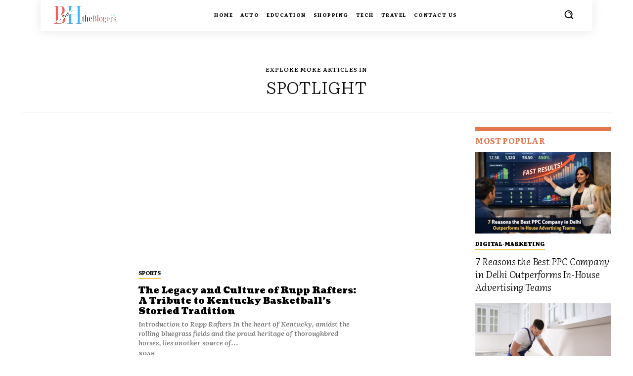

--- FILE ---
content_type: text/html; charset=utf-8
request_url: https://www.google.com/recaptcha/api2/aframe
body_size: 260
content:
<!DOCTYPE HTML><html><head><meta http-equiv="content-type" content="text/html; charset=UTF-8"></head><body><script nonce="z6RB5ODCVPmePk5YgIuyLQ">/** Anti-fraud and anti-abuse applications only. See google.com/recaptcha */ try{var clients={'sodar':'https://pagead2.googlesyndication.com/pagead/sodar?'};window.addEventListener("message",function(a){try{if(a.source===window.parent){var b=JSON.parse(a.data);var c=clients[b['id']];if(c){var d=document.createElement('img');d.src=c+b['params']+'&rc='+(localStorage.getItem("rc::a")?sessionStorage.getItem("rc::b"):"");window.document.body.appendChild(d);sessionStorage.setItem("rc::e",parseInt(sessionStorage.getItem("rc::e")||0)+1);localStorage.setItem("rc::h",'1766860315583');}}}catch(b){}});window.parent.postMessage("_grecaptcha_ready", "*");}catch(b){}</script></body></html>